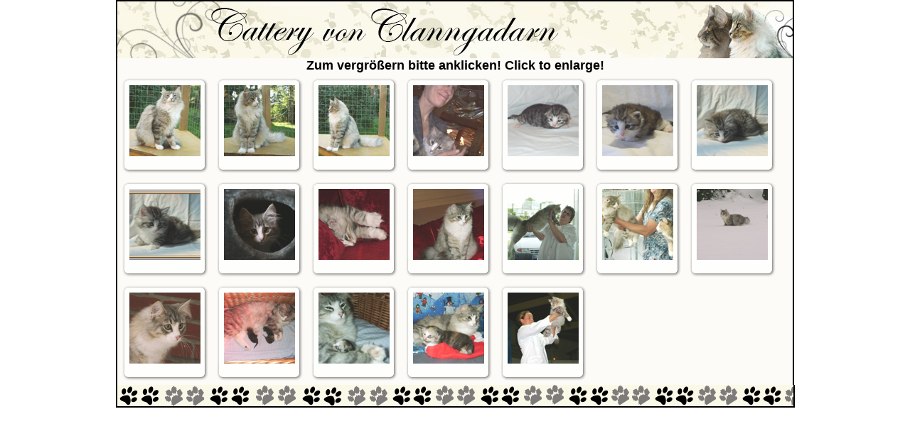

--- FILE ---
content_type: text/html; charset=UTF-8
request_url: https://von-clanngadarn.de/galerie_ginger.php
body_size: 1581
content:
<!DOCTYPE HTML PUBLIC "-//W3C//DTD HTML 4.01//EN" "http://www.w3.org/TR/html4/strict.dtd">
<html>
<head>
<meta http-equiv="Content-Type" content="text/html; charset=iso-8859-1">
<meta name ="description" content="Gingers Fotogalerie">
<meta name ="keywords" content="Fotogalerie, Ginger vom Ristedter Moor">
<title>Gingers Galerie</title>
<link rel="shortcut icon" type="image/x-icon" href="images/c19a5710-a311-434e-af7b-ac0d53ea3511-16.ico">
<script type="text/javascript" src="js/jquery-1.3.2.min.js"></script>
<script type="text/javascript" src="js/jquery.ext.js"></script>
<link rel="stylesheet" type="text/css" href="css/navi-deu.css">
<link rel="shortcut icon" href="favicon.ico">
<!-- Start VisualLightBox.com HEAD section -->
<script type="text/javascript">var LightBoxOpt={enableSlideshow:false}</script>
<link rel="stylesheet" href="engine/css/lightbox.css" type="text/css" media="screen">
<script src="engine/js/prototype.js" type="text/javascript"></script>
<script src="engine/js/scriptaculous.js?load=effects,builder" type="text/javascript"></script>
<script src="engine/js/lightbox.js" type="text/javascript"></script>

<style type="text/css">

#box {margin-top:0px;
	text-align:center;
	width:954px;}
	
.gallery {
				zoom:1;
				width:auto;				
			}
.gallery a {
				display:block;
				float:left;
				margin:5px;
				opacity:0.87;
				text-align:center;
			}
.gallery a:hover {
				opacity:1;
			}
.gallery a img {
				border:none;
				display:block;
			}
			
.gallery a#vlightbox{display:none}
	

#outerImageContainer{
        position: relative;
        top:-40px;
        background-color: #fff;
        width: 250px;
        height: 250px;
        margin: 0 auto;
        }

#imageDataContainer{
        font: 10px Verdana, Helvetica, sans-serif;
        color: #666;
        background-color: #fff;
        margin: 0 auto;
        line-height: 1.4em;
        position:relative;
        top:-40px;
        }

#content {margin:auto;
		height:460px;
		width: 950px;
		background-color:#fcfbf7;
		border-left:2px solid #000;
		border-right:2px solid #000;}
		
#unten {margin-left:0px;}

.groesse {font-size:18px;
		font-family:Helvetica, Arial;
		font-weight:bold;
		margin- top: 10px; }
			
</style>

<!--[if lte IE 6]><script src="engine/js/pngfix_vlb.js" type="text/javascript"></script><![endif]-->
<!--[if IE 6]><style type="text/css"> @import "css/navi_ie6deu.css"; </style><![endif]-->

</head>
<body>
<div id="box">
<div id="header"><img src="images/clanngadarnheader.jpg" alt="Bild mit dem Schriftzug Von Clanngadarn und Ginger und Cnut"></div>
<div id="content">
<div class="gallery">
<p class="groesse">Zum vergr&ouml;&szlig;ern bitte anklicken! Click to enlarge!</p>
		<a href="./data/images/05170173.jpg" rel="lightbox[sample]" title="05170173"><img src="./data/thumbnails/05170173.png" alt="Ginger"></a>
	<a href="./data/images/05170151.jpg" rel="lightbox[sample]" title="05170151"><img src="./data/thumbnails/05170151.png" alt="Ginger"></a>
	<a href="./data/images/05170157.jpg" rel="lightbox[sample]" title="05170157"><img src="./data/thumbnails/05170157.png" alt="Ginger"></a>
	<a href="./data/images/G15.jpg" rel="lightbox[sample]" title="G15"><img src="./data/thumbnails/G15.png" alt="Ginger"></a>
	<a href="./data/images/G1.jpg" rel="lightbox[sample]" title="G1"><img src="./data/thumbnails/G1.png" alt="Ginger"></a>
	<a href="./data/images/G2.jpg" rel="lightbox[sample]" title="G2"><img src="./data/thumbnails/G2.png" alt="Ginger"></a>
	<a href="./data/images/G3.jpg" rel="lightbox[sample]" title="G3"><img src="./data/thumbnails/G3.png" alt="Ginger"></a>
	<a href="./data/images/G4.jpg" rel="lightbox[sample]" title="G4"><img src="./data/thumbnails/G4.png" alt="Ginger"></a>
	<a href="./data/images/G5.jpg" rel="lightbox[sample]" title="G5"><img src="./data/thumbnails/G5.png" alt="Ginger"></a>
	<a href="./data/images/G6.jpg" rel="lightbox[sample]" title="G6"><img src="./data/thumbnails/G6.png" alt="Ginger"></a>
	<a href="./data/images/G7.jpg" rel="lightbox[sample]" title="G7"><img src="./data/thumbnails/G7.png" alt="Ginger"></a>
	<a href="./data/images/G8.jpg" rel="lightbox[sample]" title="G8"><img src="./data/thumbnails/G8.png" alt="Ginger"></a>
	<a href="./data/images/G9.jpg" rel="lightbox[sample]" title="G9"><img src="./data/thumbnails/G9.png" alt="Ginger"></a>
	<a href="./data/images/G10.jpg" rel="lightbox[sample]" title="G10"><img src="./data/thumbnails/G10.png" alt="Ginger"></a>
	<a href="./data/images/G11.jpg" rel="lightbox[sample]" title="G11"><img src="./data/thumbnails/G11.png" alt="Ginger"></a>
	<a href="./data/images/G12.jpg" rel="lightbox[sample]" title="G12"><img src="./data/thumbnails/G12.png" alt="Ginger"></a>
	<a href="./data/images/G13.jpg" rel="lightbox[sample]" title="G13"><img src="./data/thumbnails/G13.png" alt="Ginger"></a>
	<a href="./data/images/G14.jpg" rel="lightbox[sample]" title="G14"><img src="./data/thumbnails/G14.png" alt="Ginger"></a>
	<a href="./data/images/GingerFarmsen.jpg" rel="lightbox[sample]" title="GingerFarmsen"><img src="./data/thumbnails/GingerFarmsen.png" alt="Ginger"></a>
</div>
</div>
<div id="unten">&nbsp;</div>
</div>
<script type="text/javascript" src="http://www2.stats4free.de/counter.php?sid=749156093"></script>
</body>
</html>


--- FILE ---
content_type: text/css
request_url: https://von-clanngadarn.de/css/navi-deu.css
body_size: 11885
content:
* { margin: 0px;
	padding: 0px;}
	
#box {margin:auto;
	margin-top:0px;
	text-align:center;
	width:954px;}
	
a { color:#000; }

	
		
#header {margin: auto;
		height: 80px;
		width: 950px;
		border-left:2px solid;
		border-right:2px solid;
		border-top:2px solid;
		}
		
#navi {height: 30px;
		width: 950px;
	   margin:auto;
	   border-left:2px solid #000;
		border-right:2px solid #000;
		background-color:#8f8ef6;
	   }
	   
#navi li {display: inline;
		margin:auto;
		height:30px;} 
#navi ul ul {
	height:30px;
	display: none;
	position: absolute;
	margin-top:30px;
} 
	
#navi ul ul li {
	height:30px;
	display: block;
}

#navi a { display:block;
	height:40px;}
	

	
#navi ul ul li a{
	height:30px;
	display: block;
}

	
#navi #home_btn {margin-left: 15px;
				background-image: url(../images/home_btn_off.jpg);}
#navi #home_btn:hover {
				background-image: url(../images/home_btn_on.jpg);}
#navi #ueber_btn {
				background-image: url(../images/ueber_btn_off.jpg);}
#navi #ueber_btn:hover {
				background-image: url(../images/ueber_btn_on.jpg);}
#navi #wir_btn {
				background-image: url(../images/wir_btn_off.jpg);}
#navi #wir_btn:hover {
				background-image: url(../images/wir_btn_on.jpg);}
#navi #freigehege_btn {
				background-image: url(../images/freigehege_btn_off.jpg);}
#navi #freigehege_btn:hover {
				background-image: url(../images/freigehege_btn_on.jpg);}
#navi #garten_btn {
				background-image: url(../images/garten_btn_off.jpg);}
#navi #garten_btn:hover {
				background-image: url(../images/garten_btn_on.jpg);}
#navi #haus_btn {
				background-image: url(../images/haus_btn_off.jpg);}
#navi #haus_btn:hover {
				background-image: url(../images/haus_btn_on.jpg);}
#navi #katzen_btn {
				background-image: url(../images/katzen_btn_off.jpg);}
#navi #katzen_btn:hover {
				background-image: url(../images/katzen_btn_on.jpg);}
#navi #ginger_btn {height:40px;
				background-image: url(../images/ginger_btn_off.jpg);}
#navi #ginger_btn:hover {height:40px;
				background-image: url(../images/ginger_btn_on.jpg);}
#navi #xara_btn {height:40px;
				background-image: url(../images/xara_btn_off.jpg);}
#navi #xara_btn:hover {height:40px;
				background-image: url(../images/xara_btn_on.jpg);}
#navi #anouche_btn {height:40px;
				background-image: url(../images/anouche_btn_off.jpg);}
#navi #anouche_btn:hover {height:40px;
				background-image: url(../images/anouche_btn_on.jpg);}
#navi #babajaga_btn {height:40px;
				background-image: url(../images/babajaga_btn_off.jpg);}
#navi #babajaga_btn:hover {height:40px;
				background-image: url(../images/babajaga_btn_on.jpg);}
#navi #cleophee_btn {height:40px;
				background-image: url(../images/cleophee_btn_off.jpg);}
#navi #cleophee_btn:hover {height:40px;
				background-image: url(../images/cleophee_btn_on.jpg);}
#navi #engevika_btn {height:40px;
				background-image: url(../images/engevika_btn_off.jpg);}
#navi #engevika_btn:hover {height:40px;
				background-image: url(../images/engevika_btn_on.jpg);}
#navi #fleur_btn {height:40px;
				background-image: url(../images/fleur_btn_off.jpg);}
#navi #fleur_btn:hover {height:40px;
				background-image: url(../images/fleur_btn_on.jpg);}
#navi #iva_btn {height:40px;
				background-image: url(../images/iva_btn_off.jpg);}
#navi #iva_btn:hover {height:40px;
				background-image: url(../images/iva_btn_on.jpg);}
#navi #lishadi_btn {height:40px;
				background-image: url(../images/lishadi_btn_off.jpg);}
#navi #lishadi_btn:hover {height:40px;
				background-image: url(../images/lishadi_btn_on.jpg);}
#navi #morgwen_btn {height:40px;
				background-image: url(../images/morgwen_btn_off.jpg);}
#navi #morgwen_btn:hover {height:40px;
				background-image: url(../images/morgwen_btn_on.jpg);}
#navi #nuri_btn {height:40px;
				background-image: url(../images/nuri_btn_off.jpg);}
#navi #nuri_btn:hover {height:40px;
				background-image: url(../images/nuri_btn_on.jpg);}
#navi #rhiannon_btn {height:40px;
				background-image: url(../images/rhiannon_btn_off.jpg);}
#navi #rhiannon_btn:hover {height:40px;
				background-image: url(../images/rhiannon_btn_on.jpg);}
#navi #pheebee_btn {height:40px;
				background-image: url(../images/pheebee_btn_off.jpg);}
#navi #pheebee_btn:hover {height:40px;
				background-image: url(../images/pheebee_btn_on.jpg);}
#navi #kater_btn {
				background-image: url(../images/kater_btn_off.jpg);}
#navi #kater_btn:hover {
				background-image: url(../images/kater_btn_on.jpg);}
#navi #david_btn {height:40px;
				background-image: url(../images/david_btn_off.jpg);}
#navi #david_btn:hover {height:40px;
				background-image: url(../images/david_btn_on.jpg);}
#navi #berwyn_btn {height:40px;
				background-image: url(../images/berwyn_btn_off.jpg);}
#navi #berwyn_btn:hover {height:40px;
				background-image: url(../images/berwyn_btn_on.jpg);}
#navi #drais_btn {height:40px;
				background-image: url(../images/drais_btn_off.jpg);}
#navi #drais_btn:hover {height:40px;
				background-image: url(../images/drais_btn_on.jpg);}
#navi #haegar_btn {height:40px;
				background-image: url(../images/haegar_btn_on.jpg);}
#navi #haegar_btn:hover {height:40px;
				background-image: url(../images/haegar_btn_off.jpg);}	
#navi #hexar_btn {height:40px;
				background-image: url(../images/hexar_btn_on.jpg);}
#navi #hexar_btn:hover {height:40px;
				background-image: url(../images/hexar_btn_off.jpg);}	
#navi #cnut_btn {height:40px;
				background-image: url(../images/cnut_btn_off.jpg);}
#navi #cnut_btn:hover {height:40px;
				background-image: url(../images/cnut_btn_on.jpg);}
#navi #horatio_btn {height:40px;
				background-image: url(../images/horatio_btn_off.jpg);}
#navi #horatio_btn:hover {height:40px;
				background-image: url(../images/horatio_btn_on.jpg);}
#navi #kitten_btn {
				background-image: url(../images/kitten_btn_off.jpg);}
#navi #kitten_btn:hover {
				background-image: url(../images/kitten_btn_on.jpg);}
#navi #aktuell_btn {
				background-image: url(../images/aktuell_btn_off.jpg);}
#navi #aktuell_btn:hover {
				background-image: url(../images/aktuell_btn_on.jpg);}
#navi #planung_btn {
				background-image: url(../images/planung_btn_off.jpg);}
#navi #planung_btn:hover {
				background-image: url(../images/planung_btn_on.jpg);}	
#navi #wuerfe_btn { 
				background-image: url(../images/wuerfe_btn_off.jpg);
				background-repeat:no-repeat;}
#navi #wuerfe_btn:hover {
				background-image: url(../images/wuerfe_btn_on.jpg);
				background-repeat:no-repeat;}
#navi #galerie_btn {
				background-image: url(../images/galerie_btn_off.jpg);}
#navi #galerie_btn:hover {
				background-image: url(../images/galerie_btn_on.jpg);}
#navi #ehemalige_btn {
				background-image: url(../images/ehemalige_btn_off.jpg);}
#navi #ehemalige_btn:hover {
				background-image: url(../images/ehemalige_btn_on.jpg);}
#navi #hauskatzen_btn {
				background-image: url(../images/hauskatzen_btn_off.jpg);}
#navi #hauskatzen_btn:hover {
				background-image: url(../images/hauskatzen_btn_on.jpg);}
#navi #kastraten_btn {
				background-image: url(../images/kastraten_btn_off.jpg);}
#navi #kastraten_btn:hover {
				background-image: url(../images/kastraten_btn_on.jpg);}
#navi #vasco_btn {
				background-image: url(../images/vasco_btn_off.jpg);}
#navi #vasco_btn:hover {
				background-image: url(../images/vasco_btn_on.jpg);}
#navi #schafe_btn {
				background-image: url(../images/schafe_btn_off.jpg);}
#navi #schafe_btn:hover {
				background-image: url(../images/schafe_btn_on.jpg);}
#navi #kaninchen_btn {
				background-image: url(../images/kaninchen_btn_off.jpg);}
#navi #kaninchen_btn:hover {
				background-image: url(../images/kaninchen_btn_on.jpg);}				
#navi #show_btn {
				background-image: url(../images/show_btn_off.jpg);}
#navi #show_btn:hover {
				background-image: url(../images/show_btn_on.jpg);}
#navi #titel_btn {
				background-image: url(../images/titel_btn_off.jpg);}
#navi #titel_btn:hover {
				background-image: url(../images/titel_btn_on.jpg);}
#navi #ablauf_btn {
				background-image: url(../images/ablauf_btn_off.jpg);}
#navi #ablauf_btn:hover {
				background-image: url(../images/ablauf_btn_on.jpg);}
#navi #fotoalben_btn {
				background-image: url(../images/fotoalben_btn_off.jpg);}
#navi #fotoalben_btn:hover {
				background-image: url(../images/fotoalben_btn_on.jpg);}
#navi #engelchen_btn {
				background-image: url(../images/engelchen_btn_off.jpg);}
#navi #engelchen_btn:hover {
				background-image: url(../images/engelchen_btn_on.jpg);}	
#navi #info_btn {
				background-image: url(../images/info_btn_off.jpg);}
#navi #info_btn:hover {
				background-image: url(../images/info_btn_on.jpg);}
#navi #gesundheit_btn {
				background-image: url(../images/gesundheit_btn_off.jpg);}
#navi #gesundheit_btn:hover {width:84px;
				background-image: url(../images/gesundheit_btn_on.jpg);}
#navi #genetik_btn {
				background-image: url(../images/genetik_btn_off.jpg);}
#navi #genetik_btn:hover {
				background-image: url(../images/genetik_btn_on.jpg);}
#navi #lustiges_btn {
				background-image: url(../images/lustiges_btn_off.jpg);}
#navi #lustiges_btn:hover {
				background-image: url(../images/lustiges_btn_on.jpg);}
#navi #links_btn {
				background-image: url(../images/links_btn_off.jpg);}
#navi #links_btn:hover {
				background-image: url(../images/links_btn_on.jpg);}
#navi #gaestebuch_btn {
				background-image: url(../images/gaestebuch_btn_off.jpg);}
#navi #gaestebuch_btn:hover {
				background-image: url(../images/gaestebuch_btn_on.jpg);}
.subnavi0 {
	position:absolute;
	width:83px;
	margin-left: 98px;
	z-index:93;}				
				
.subnavi1 {
	position:absolute;
	width:160px;
	margin-left: 181px;
	z-index:100;}
	
.subnavi2 {position:absolute;
	width:83px;
	margin-left: 264px;
	z-index:99;}
	
.subnavi3 {position:absolute;
	width:83px;
	margin-left: 347px;
	z-index:98;}
	
.subnavi4 {position:absolute;
	width:83px;
	z-index:97;
	margin-left: 430px;}
	
.subnavi5 {position:absolute;
	width:83px;
	z-index:96;
	margin-left: 513px;}
	
.subnavi6 {position:absolute;
	width:83px;
	z-index:95;
	margin-left: 596px;}
	
.subnavi7 {position:absolute;
	width:83px;
	z-index:94;
	margin-left: 679px;}

#navi a {
	display: block;
	width: 83px;
	height: 30px;
	text-decoration: none;
	float:left;}

#navi span {visibility:hidden;}

#metanavi {position:static;
		height:20px;
		width: 951px;
		background-color:#fcfbf7;
		border-left:2px solid #000;
		border-right:2px solid #000;
		clear:both;}
		
#metanavi ul li {list-style-type:none;
		text-transform:uppercase;
		font-weight:bolder;
		font-size:13px;
		padding-right:10px;
		display:inline;
		text-align:right;
		float:right;
		margin:auto;}
		
h4 {	font-size: 16px; }
		
#unten {position:static;
		width: 951px;
		height: 30px;
		background-image:url(../images/pfoten_index.jpg); 
		border-left: 2px solid;
		border-right: 2px solid;
		border-bottom: 2px solid;
		clear:both;}
		
#content {margin:auto;
		height:360px;
		width:950px;
		background-color:#fcfbf7;
		border-left:2px solid #000;
		border-right:2px solid #000;}
		
#fadeshow1{	position:relative;
			margin-left: 40px;
			margin-top: 10px;
      		z-index:10;
			border: 10px solid #8f8ef6;
			float:left;}
			
#wochenspruch { position:absolute;
				margin-left:630px;
				margin-top:110px;
				width: 300px;
				height: 160px;
				float:left;} 
	

--- FILE ---
content_type: text/javascript
request_url: https://von-clanngadarn.de/js/jquery.ext.js
body_size: 2730
content:
$(document).ready(function () {
							
	$('.flyout0').mouseover(function () {
		$('#ueber_btn').css('background-image', 'url(images/ueber_btn_on.jpg)');
		$('.subnavi0').css('display', 'block');
	});
	
	$('.flyout0').mouseout(function () {
		$('#ueber_btn').css('background-image', 'url(images/ueber_btn_off.jpg)');
		$('.subnavi0').css('display', 'none');
	});
	
	$('.flyout1').mouseover(function () {
		$('#katzen_btn').css('background-image', 'url(images/katzen_btn_on.jpg)');
		$('.subnavi1').css('display', 'block');
	});
	
	$('.flyout1').mouseout(function () {
		$('#katzen_btn').css('background-image', 'url(images/katzen_btn_off.jpg)');
		$('.subnavi1').css('display', 'none');
	});
	
	$('.flyout2').mouseover(function () {
		$('#kater_btn').css('background-image', 'url(images/kater_btn_on.jpg)');
		$('.subnavi2').css("display", 'block');
	});
	
	$('.flyout2').mouseout(function () {
		$('#kater_btn').css('background-image', 'url(images/kater_btn_off.jpg)');
		$('.subnavi2').css("display", 'none');
	});
	
	$('.flyout3').mouseover(function () {
		$('#kitten_btn').css('background-image', 'url(images/kitten_btn_on.jpg)');
		$('.subnavi3').css('display', 'block');
	});
	
	$('.flyout3').mouseout(function () {
		$('#kitten_btn').css('background-image', 'url(images/kitten_btn_off.jpg)');
		$('.subnavi3').css('display', 'none');
	});
	$('.flyout4').mouseover(function () {
		$('#kastraten_btn').css('background-image', 'url(images/kastraten_btn_on.jpg)');
		$('.subnavi4').css('display', 'block');
	});
	$('.flyout4').mouseout(function () {
		$('#kastraten_btn').css('background-image', 'url(images/kastraten_btn_off.jpg)');
		$('.subnavi4').css('display', 'none');
	});	
	$('.flyout5').mouseover(function () {
		$('#haustiere_btn').css('background-image', 'url(images/haustiere_btn_on.jpg)');
		$('.subnavi5').css('display', 'block');
	});

	$('.flyout5').mouseout(function () {
		$('#haustiere_btn').css('background-image', 'url(images/haustiere_btn_off.jpg)');
		$('.subnavi5').css('display', 'none');
	});
	$('.flyout6').mouseover(function () {
		$('#info_btn').css('background-image', 'url(images/info_btn_on.jpg)');
		$('.subnavi6').css('display', 'block');
	});
	
	$('.flyout6').mouseout(function () {
		$('#info_btn').css('background-image', 'url(images/info_btn_off.jpg)');
		$('.subnavi6').css('display', 'none');
	});
	$('.flyout7').mouseover(function () {
		$('#show_btn').css('background-image', 'url(images/show_btn_on.jpg)');
		$('.subnavi7').css('display', 'block');
	});
	
	$('.flyout7').mouseout(function () {
		$('#show_btn').css('background-image', 'url(images/show_btn_off.jpg)');
		$('.subnavi7').css('display', 'none');
	});
});
